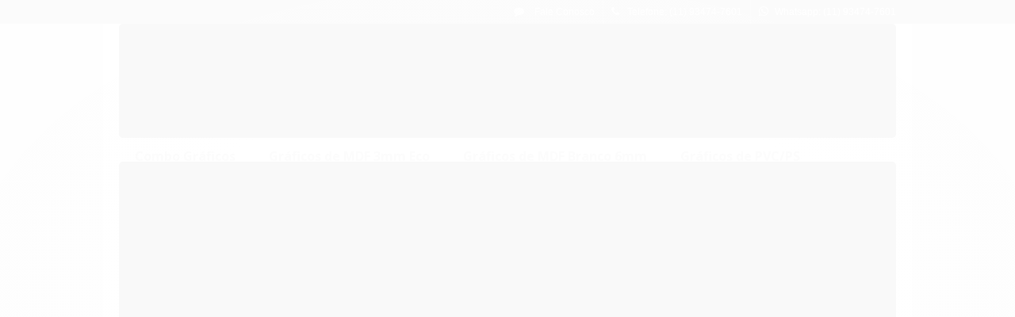

--- FILE ---
content_type: text/html; charset=utf-8
request_url: https://accounts.google.com/o/oauth2/postmessageRelay?parent=https%3A%2F%2Fwww.radiestesiaparatodos.com.br&jsh=m%3B%2F_%2Fscs%2Fabc-static%2F_%2Fjs%2Fk%3Dgapi.lb.en.2kN9-TZiXrM.O%2Fd%3D1%2Frs%3DAHpOoo_B4hu0FeWRuWHfxnZ3V0WubwN7Qw%2Fm%3D__features__
body_size: 163
content:
<!DOCTYPE html><html><head><title></title><meta http-equiv="content-type" content="text/html; charset=utf-8"><meta http-equiv="X-UA-Compatible" content="IE=edge"><meta name="viewport" content="width=device-width, initial-scale=1, minimum-scale=1, maximum-scale=1, user-scalable=0"><script src='https://ssl.gstatic.com/accounts/o/2580342461-postmessagerelay.js' nonce="RVNTnBXRfiw70L5p77PKqA"></script></head><body><script type="text/javascript" src="https://apis.google.com/js/rpc:shindig_random.js?onload=init" nonce="RVNTnBXRfiw70L5p77PKqA"></script></body></html>